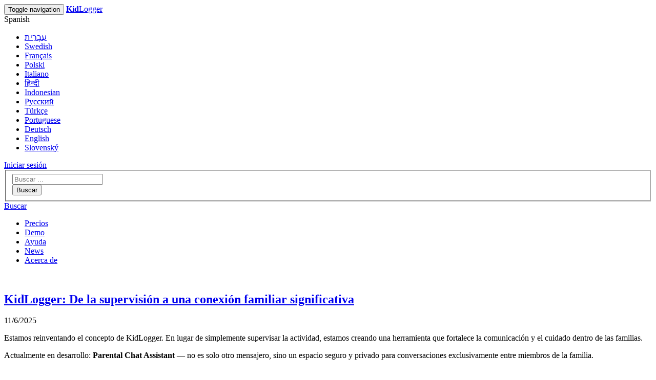

--- FILE ---
content_type: text/html; charset=UTF-8
request_url: https://kidlogger.net/es/blog/index/page/2
body_size: 10615
content:
<!DOCTYPE html PUBLIC "-//W3C//DTD XHTML 1.0 Transitional//EN" "http://www.w3.org/TR/xhtml1/DTD/xhtml1-transitional.dtd"><html xmlns="http://www.w3.org/1999/xhtml">

<head>
	<title></title>
	<meta http-equiv="Content-Type" content="text/html; charset=UTF-8" />
<meta http-equiv="Content-Language" content="en-US" />
	<meta name="viewport" content="width=device-width, initial-scale=1, shrink-to-fit=no">

    <!-- Google tag (gtag.js) -->
<script async src="https://www.googletagmanager.com/gtag/js?id=G-6TGB9EY9C3"></script>
<script>
  window.dataLayer = window.dataLayer || [];
    function gtag(){dataLayer.push(arguments);}
      gtag('js', new Date());
      
        gtag('config', 'G-6TGB9EY9C3');
        </script>
        <!-- End Google Tag Manager -->
    
    <link href="/favicon.ico?v=1489574987" rel="favicon" />
	
	<link href="/css/jquery-ui-1.8.2.css" rel="stylesheet" type="text/css" media="screen" />

	<link href="/css/tools.css?v=1507536865" rel="stylesheet" type="text/css" media="screen" />
<link href="/css/font-awesome.min.css?v=1490177874" rel="stylesheet" type="text/css" media="screen" />
<link href="/css/dropdown.css?v=1489480528" rel="stylesheet" type="text/css" media="screen" />
<link href="/css/app.css?v=1746588256" rel="stylesheet" type="text/css" media="screen" />
<link href="/css/custom.css?v=1679925652" rel="stylesheet" type="text/css" media="screen" />

    <!--[if lt IE 7]><link href="/css/ie.css" rel="stylesheet" type="text/css" media="screen" />
<![endif]-->
    <script src="/js/jquery.js" type="text/javascript"></script>
<script src="/js/jquery-ui.js" type="text/javascript"></script>
<script src="/js/jquery.serialize-object.min.js" type="text/javascript"></script>
<script src="/js/notify.min.js" type="text/javascript"></script>
<script src="/js/moment.js" type="text/javascript"></script>
<script src="/js/moment-range.js" type="text/javascript"></script>
<script src="/js/moment-timezone-with-data.js" type="text/javascript"></script>
<script src="/js/jquery.browser.min.js" type="text/javascript"></script>

            <script src="/js/ui/i18n/datepicker-es.js" type="text/javascript"></script>
    
    <script src="/js/json.js?v=20170314-103528" type="text/javascript"></script>
<script src="/js/bootstrap.js?v=20170314-103528" type="text/javascript"></script>
<script src="/js/tools.js?v=20230801-202640" type="text/javascript"></script>
<script src="/js/jsec/jsec.js?v=20241105-094304" type="text/javascript"></script>
<script src="/js/jsec/jsec-ui.js?v=20230518-192359" type="text/javascript"></script>
<script src="/js/dashboard.js?v=20230524-154325" type="text/javascript"></script>

    <script type="text/javascript" src="/js/notify.min.js"></script>
    

</head>

<body class="">

    <noscript>
        <iframe src="https://www.googletagmanager.com/ns.html?id=GTM-54QDJ29"
                height="0" width="0" style="display:none;visibility:hidden"></iframe>
    </noscript>
    <!-- End Google Tag Manager (noscript) -->

<div class="wrapper">

            <header>
    <nav class="navbar navbar-default">
        <div class="container">
            <div class="navbar-header">
                <button type="button" class="navbar-toggle collapsed" data-toggle="collapse" data-target="#header-menu"
                        aria-expanded="false">
                    <span class="sr-only">Toggle navigation</span>
                    <span class="icon-bar"></span>
                    <span class="icon-bar"></span>
                    <span class="icon-bar"></span>
                </button>
                
	<a href="/es/" class="logo">
		<strong>Kid</strong>Logger
	</a>
            </div>
            <div class="collapse navbar-collapse" id="header-menu">

                                        <div class="lang-menu">
        <a class="active">Spanish</a>

        <ul class="drop-lang">                <li>
					<a href="/he/blog/index/page/2">עִבְרִית</a>
                </li>
                                <li>
					<a href="/sv/blog/index/page/2">Swedish</a>
                </li>
                                <li>
					<a href="/fr/blog/index/page/2">Français</a>
                </li>
                                <li>
					<a href="/pl/blog/index/page/2">Polski</a>
                </li>
                                <li>
					<a href="/it/blog/index/page/2">Italiano</a>
                </li>
                                <li>
					<a href="/hi/blog/index/page/2">हिन्दी</a>
                </li>
                                <li>
					<a href="/is/blog/index/page/2">Indonesian</a>
                </li>
                                <li>
					<a href="/ru/blog/index/page/2">Русский </a>
                </li>
                                <li>
					<a href="/tr/blog/index/page/2">Türkçe</a>
                </li>
                                <li>
					<a href="/pt/blog/index/page/2">Portuguese</a>
                </li>
                                <li>
					<a href="/de/blog/index/page/2">Deutsch</a>
                </li>
                                <li>
					<a href="/en/blog/index/page/2">English</a>
                </li>
                                <li>
					<a href="/sk/blog/index/page/2">Slovenský</a>
                </li>
                        </ul>
    </div>
                    
                <div class="login-block">
    
        <a href="https://kidlogger.net/es/login"
           class="login btn">Iniciar sesión</a>

    </div>

                                    <div class="search-form ">
                        <form class="search-form-wrapper" action="/es/search?q="
                              method="get">
                            <a href="#" class="close-btn"></a>
                            <fieldset>
                                <div class="form-group">
                                    <input class="i-text" type="text" name="q"
                                           placeholder="Buscar ..."
                                           value=""/>
                                </div>
                                <button type="submit"
                                        class="search-submit-btn btn">Buscar</button>
                            </fieldset>
                        </form>
                    </div>
                    <a href="#" class="search-btn">Buscar</a>
                
                <ul class="nav navbar-nav top-menu">
    <li>
        <a title="Precios" href="/es/features.html">Precios</a>
    </li>
    <li>
        <a title="Demo" href="/es/demo.html">Demo</a>
    </li>
    <li>
        <a title="Soporte" href="/es/support.html">Ayuda</a>
    </li>
    <li>
        <a title="News" href="/blog/">News</a>
    </li>
    <li>
        <a title="Acerca de" href="/es/about.html">Acerca de</a>
    </li>
</ul>            </div><!-- /.navbar-collapse -->
        </div><!-- /.container-fluid -->
    </nav>
</header>

    <script type="text/javascript">
        (function ($) {
            'use strict';

            $('.search-submit-btn').on('click', function () {
                var form = $(this).closest('form');
                var value = form.find('input').val();

                if (!value.length)
                    return false;

                form.submit();
            });

            $(document).on('click', '.search-btn', function (e) {
                $('.search-form').addClass('active').find('input').focus();
                e.preventDefault();
            }).on('click', '.close-btn', function (e) {
                e.preventDefault();
                $('.search-form').removeClass('active');
            }).on('click', '.lang-menu > .active', function (e) {
                e.preventDefault();
            });
        })(jQuery);
    </script>
    
                <div class="tabs-head">
            &nbsp;
        </div>
    
    <div id="content" class="container">
        
                <div class="blog-list">
            
			
            	<div class="blog-item">
		<h2><a href="/es/blog/moving-from-monitoring.html">KidLogger: De la supervisión a una conexión familiar significativa</a></h2>
		<span class="archive-period">11/6/2025</span>

		
		<p>Estamos reinventando el concepto de KidLogger. En lugar de  simplemente supervisar la actividad, estamos creando una herramienta que  fortalece la comunicaci&oacute;n y el cuidado dentro de las familias.</p>
<p>Actualmente en desarrollo: <strong>Parental Chat Assistant</strong> &mdash; no es solo otro mensajero, sino un espacio seguro y privado para conversaciones exclusivamente entre miembros de la familia.</p>
<p>&iquest;Qu&eacute; lo hace diferente?</p>		<a class="readon" href="/es/blog/moving-from-monitoring.html">Read the rest of this entry &raquo;</a>
	</div>
	<div class="blog-item">
		<h2><a href="/es/blog/hindi-anounce.html">¡El servidor de KidLogger ahora está disponible en hindi!</a></h2>
		<span class="archive-period">5/6/2025</span>

		
		<p><img style="float: left; margin-right: 10px;" src="/upload/media/692d5ed9cbd4e38141b064462386fdf607be09fe-1f30-4bf7-b899-89291290465f.png" alt="" width="300" />El hindi es uno de los idiomas m&aacute;s hablados del mundo, con m&aacute;s de 500 millones de hablantes, principalmente en India y pa&iacute;ses del sur de Asia. Agregar soporte para hindi hace que KidLogger sea m&aacute;s accesible para millones de padres y maestros preocupados por la seguridad de los ni&ntilde;os en el entorno digital.</p>
<p>Puedes usar el sitio web y el panel de control en tu idioma nativo. Simplemente selecciona हिन्दी (Hindi) en el men&uacute; de selecci&oacute;n de idioma en la parte superior de la p&aacute;gina.</p>
<p>&iexcl;Gracias por tu confianza!</p>
<p>El equipo de KidLogger.net</p>		<a class="readon" href="/es/blog/hindi-anounce.html">Read the rest of this entry &raquo;</a>
	</div>
	<div class="blog-item">
		<h2><a href="/es/blog/anounce-android-15.html">Nueva versión de KidLogger PRO para Android lanzada (Compatible con Android 14 y 15)</a></h2>
		<span class="archive-period">8/5/2025</span>

		
		<p><img src="/upload/media/4ae19e18f360180069e2ab10da60bf3fAndroid_14_official_logo.svg.png" alt="" width="256" height="256" align="left" />Nos complace anunciar el lanzamiento de la versi&oacute;n actualizada de KidLogger PRO para Android. Esta versi&oacute;n ahora es compatible con Android 14 y 15. La versi&oacute;n anterior era compatible &uacute;nicamente con Android 13 y versiones anteriores.</p>
<p><strong>Nota importante:</strong> Esta es una versi&oacute;n de prueba. Algunas funciones de monitoreo pueden no funcionar correctamente y podr&iacute;an surgir problemas de compatibilidad con ciertos modelos de tel&eacute;fonos inteligentes.</p>
<p>Le pedimos que instale la nueva versi&oacute;n en sus dispositivos y pruebe todas las funciones de monitoreo, incluyendo el registro de llamadas y mensajes, seguimiento del uso de aplicaciones, monitoreo de ubicaci&oacute;n, capturas de pantalla y otras funciones.</p>		<a class="readon" href="/es/blog/anounce-android-15.html">Read the rest of this entry &raquo;</a>
	</div>
	<div class="blog-item">
		<h2><a href="/es/blog/pca-is-in-play.html">Parental Chat Assistant ahora está disponible en el Play Market</a></h2>
		<span class="archive-period">1/3/2025</span>

		
		<p>&nbsp;</p>
<p><img style="float: left; margin-right: 20px;" src="/upload/media/de0be6e399ad3282e8c0099457a341a7chat_assistant.png" alt="" width="300" />El programa <strong>Parental Chat Assistant</strong> ahora est&aacute; disponible para todos los usuarios en el <strong>Google Play Market</strong>. Ahora puedes instalarlo en tu dispositivo y comenzar a utilizarlo para una comunicaci&oacute;n conveniente y segura en la familia.</p>
<p><strong>&iquest;Qu&eacute; hay de nuevo?</strong></p>
<ul>
<li>Instalaci&oacute;n f&aacute;cil a trav&eacute;s del Play Market</li>
<li>Chat conveniente con texto, voz, fotos y videos</li>
</ul>		<a class="readon" href="/es/blog/pca-is-in-play.html">Read the rest of this entry &raquo;</a>
	</div>
	<div class="blog-item">
		<h2><a href="/es/blog/wailand22.html">KidLogger para Ubuntu 22</a></h2>
		<span class="archive-period">8/1/2025</span>

		
		<div>
<p>La nueva versi&oacute;n del agente KidLogger se ha probado correctamente en Ubuntu 22.</p>
<p>Pero para que funcione, debes desactivar Wayland en Ubuntu 22.04 Desktop.</p>
<p>Wayland es un protocolo de comunicaci&oacute;n que define c&oacute;mo interact&uacute;an el servidor de visualizaci&oacute;n y sus clientes. Por defecto, el entorno GNOME de&nbsp;<a href="https://linuxconfig.org/ubuntu-22-04-download " target="_blank" rel="noopener">Ubuntu 22.04 Jammy Jellyfish</a>&nbsp;ya utiliza Wayland, pero tambi&eacute;n puedes cargar el servidor Xorg.</p>
</div>		<a class="readon" href="/es/blog/wailand22.html">Read the rest of this entry &raquo;</a>
	</div>
	<div class="blog-item">
		<h2><a href="/es/blog/prevent-antivirus-general.html">Cómo Prevenir la Eliminación del Agente Kidlogger por los Servicios Antivirus en Windows</a></h2>
		<span class="archive-period">19/12/2024</span>

		
		<p>El software antivirus juega un papel crucial en la protecci&oacute;n de tu computadora, pero a veces puede eliminar err&oacute;neamente aplicaciones leg&iacute;timas como el agente Kidlogger. A partir de la &uacute;ltima actualizaci&oacute;n, se requieren pasos adicionales para garantizar que el agente funcione correctamente sin interferencias. Sigue esta gu&iacute;a para configurar adecuadamente tu software antivirus y mantener Kidlogger funcionando sin problemas.</p>		<a class="readon" href="/es/blog/prevent-antivirus-general.html">Read the rest of this entry &raquo;</a>
	</div>
	<div class="blog-item">
		<h2><a href="/es/blog/pca-anounce.html">Parental Chat Assistant – Comunicación sin Fronteras para Toda la Familia!</a></h2>
		<span class="archive-period">16/12/2024</span>

		
		<p><img style="float: left; margin-left: 10px; margin-right: 10px;" src="/upload/media/a77ddacba36c7102393a07bc9bdfacfcphoto_5458483110992800573_x.jpg" alt="" width="250" height="250" /></p>
<h2><strong>Parental Chat Assistant &ndash; &iexcl;mantente conectado con tus seres queridos!</strong></h2>
<p><strong>SafeJKA</strong> es conocida por sus soluciones innovadoras en el control parental. Ahora presentamos <strong>Parental Chat Assistant</strong> (KidLogger PCA), una nueva generaci&oacute;n de herramientas de comunicaci&oacute;n familiar.</p>
<p>En el mundo actual, la tecnolog&iacute;a nos ayuda a mantenernos conectados, pero &iquest;c&oacute;mo hacer que la comunicaci&oacute;n entre generaciones sea m&aacute;s sencilla, c&oacute;moda y agradable? <strong>Parental Chat Assistant</strong> est&aacute; dise&ntilde;ado precisamente para eso. Ayuda a los padres, hijos y abuelos a comunicarse de manera segura y eficiente.</p>
<h3><strong>&iquest;Qu&eacute; puedes hacer con Parental Chat Assistant?</strong></h3>
<ul>
<li><strong>Crear tareas interesantes</strong> &ndash; env&iacute;a acertijos y encargos a los miembros de tu familia.</li>
</ul>
<p><a href="mailto:help@kidlogger.net?subject=Let us know when Parental Chat Assistant is available, Join the betta &gt;&gt;"> <strong>&iexcl;Quiero participar en la prueba!&gt;&gt;</strong> </a></p>		<a class="readon" href="/es/blog/pca-anounce.html">Read the rest of this entry &raquo;</a>
	</div>
	<div class="blog-item">
		<h2><a href="/es/blog/in-your-country.html">Lanza un servicio local de control parental en tu país con KidLogger</a></h2>
		<span class="archive-period">30/11/2024</span>

		
		<p><img style="margin-right: 20px;" src="/upload/media/67b2d7d78f589e58aa7980b9a4851e36c5bcfe4d-f375-4322-8b0f-83955c5550ff.jpg" alt="" width="300" align="left" /></p>
<p>&iquest;Quieres ofrecer a los habitantes de tu pa&iacute;s una soluci&oacute;n de calidad para proteger a los ni&ntilde;os en l&iacute;nea? <strong>KidLogger</strong> te da la oportunidad de comprar un <strong>servidor con licencia</strong> con <strong>funcionalidad white-label</strong>.</p>
<h3>&iquest;Por qu&eacute; es beneficioso para ti?</h3>
<ul>
<li><strong>Personalizaci&oacute;n total</strong>: Personaliza la interfaz y agrega funciones locales.</li>
<li><strong>Cumplimiento de leyes</strong>: Ubica el servidor en tu jurisdicci&oacute;n para cumplir con los requisitos de almacenamiento de datos.</li>
<li><strong>Ingreso adicional</strong>: Lanza un <strong>negocio &uacute;nico de control parental</strong>.</li>
<li><strong>Eludir restricciones</strong>: Servicio disponible sin bloqueos.</li>
</ul>
<p>&nbsp;</p>		<a class="readon" href="/es/blog/in-your-country.html">Read the rest of this entry &raquo;</a>
	</div>
	<div class="blog-item">
		<h2><a href="/es/blog/redmi-oppo-poco.html">Cómo configurar KidLogger en Xiaomi, Redmi, Oppo y Poco para un funcionamiento estable</a></h2>
		<span class="archive-period">31/10/2024</span>

		
		<p>&nbsp;</p>
<h2>&iquest;Por qu&eacute; no funciona KidLogger en Xiaomi, Redmi, Oppo y Poco?</h2>
<p>Nuestros usuarios han notado desde hace tiempo que el programa Kidlogger se detiene en los tel&eacute;fonos Xiaomi Redmi, Oppo y Poco.<br />Esto se debe a que en los tel&eacute;fonos Android de gama baja, MIUI cierra los procesos en segundo plano para ahorrar recursos.<br />Recientemente encontramos una manera de fijar algunos programas en segundo plano para evitar que el sistema los cierre.</p>		<a class="readon" href="/es/blog/redmi-oppo-poco.html">Read the rest of this entry &raquo;</a>
	</div>
	<div class="blog-item">
		<h2><a href="/es/blog/poco-phones.html">KidLogger PRO en teléfonos POCO</a></h2>
		<span class="archive-period">26/9/2024</span>

		
		<p>Entre nuestros clientes no hay muchos usuarios de tel&eacute;fonos POCO. Esto no se debe a que estos dispositivos sean malos; son bastante buenos, aunque no pertenecen a la gama alta. Sin embargo, estos tel&eacute;fonos tienen ciertas particularidades que dificultan la instalaci&oacute;n del software de monitoreo. Por un lado, algunas configuraciones est&aacute;n en lugares inusuales para Android, y por otro, todas las aplicaciones instaladas usan un esquema adaptativo de ahorro de energ&iacute;a. Esto significa que el sistema Android puede desactivar todas las aplicaciones en segundo plano si considera que la bater&iacute;a o la memoria son insuficientes, lo que causa fallos en el funcionamiento del control parental.</p>		<a class="readon" href="/es/blog/poco-phones.html">Read the rest of this entry &raquo;</a>
	</div>

<div class="blog-pagination" style="font-size: 1.4em; margin-top: 30px;">
            <a href="/es/blog/index/page/1"
           class="previous float-right">Newest Entries &raquo;</a>
    
            <a href="/es/blog/index/page/3"
           class="next float-left">&laquo; Older Entries</a>
    </div>
                    </div>

                    <div id="right-sb"
                 class="aside ">
                                <div class="clear"></div>
                <p>Aquí puedes encontrar tutoriales, artículos y anuncios sobre KidLogger SAS: qué nuevas funciones hemos implementado, cómo instalar KidLogger y cómo configurar la supervisión de usuarios para diferentes plataformas como Windows, Mac, Android.</p>
<p>Nos encantaría escuchar cualquier sugerencia que tengas para mejorar KidLogger.</p>
<hr />
<h3><a href="/mainfeatures.html">"Nunca dejes a los niños y empleados sin supervisión."</a><strong><br /></strong></h3>
<hr />
<script src="https://platform-api.sharethis.com/js/sharethis.js#property=67f5ec8359793500196ab177&product=inline-share-buttons&source=platform" type="text/javascript"></script>
<div class="sharethis-inline-share-buttons"></div>
<hr /><h3>Archive</h3>

<div class="form-group">
    <select name="blogdate" id="blogdate" class="form-control input-lg">
        <option value="/blog/">--All news--</option>
                                <option value="/es/blog/2026/1/" >
                January, 2026 (1)
            </option>
                                <option value="/es/blog/2025/12/" >
                December, 2025 (2)
            </option>
                                <option value="/es/blog/2025/11/" >
                November, 2025 (2)
            </option>
                                <option value="/es/blog/2025/10/" >
                October, 2025 (3)
            </option>
                                <option value="/es/blog/2025/9/" >
                September, 2025 (2)
            </option>
                                <option value="/es/blog/2025/6/" >
                June, 2025 (2)
            </option>
                                <option value="/es/blog/2025/5/" >
                May, 2025 (1)
            </option>
                                <option value="/es/blog/2025/3/" >
                March, 2025 (1)
            </option>
                                <option value="/es/blog/2025/1/" >
                January, 2025 (1)
            </option>
                                <option value="/es/blog/2024/12/" >
                December, 2024 (2)
            </option>
                                <option value="/es/blog/2024/11/" >
                November, 2024 (1)
            </option>
                                <option value="/es/blog/2024/10/" >
                October, 2024 (1)
            </option>
                                <option value="/es/blog/2024/9/" >
                September, 2024 (2)
            </option>
                                <option value="/es/blog/2023/6/" >
                June, 2023 (1)
            </option>
                                <option value="/es/blog/2022/11/" >
                November, 2022 (1)
            </option>
                                <option value="/es/blog/2022/5/" >
                May, 2022 (1)
            </option>
                                <option value="/es/blog/2022/3/" >
                March, 2022 (3)
            </option>
                                <option value="/es/blog/2022/2/" >
                February, 2022 (3)
            </option>
                                <option value="/es/blog/2021/11/" >
                November, 2021 (4)
            </option>
                                <option value="/es/blog/2021/10/" >
                October, 2021 (1)
            </option>
                                <option value="/es/blog/2021/9/" >
                September, 2021 (1)
            </option>
                                <option value="/es/blog/2021/6/" >
                June, 2021 (2)
            </option>
                                <option value="/es/blog/2021/3/" >
                March, 2021 (3)
            </option>
                                <option value="/es/blog/2020/10/" >
                October, 2020 (1)
            </option>
                                <option value="/es/blog/2020/9/" >
                September, 2020 (2)
            </option>
                                <option value="/es/blog/2020/8/" >
                August, 2020 (1)
            </option>
                                <option value="/es/blog/2020/7/" >
                July, 2020 (1)
            </option>
                                <option value="/es/blog/2020/5/" >
                May, 2020 (1)
            </option>
                                <option value="/es/blog/2020/4/" >
                April, 2020 (3)
            </option>
                                <option value="/es/blog/2020/1/" >
                January, 2020 (1)
            </option>
                                <option value="/es/blog/2019/12/" >
                December, 2019 (1)
            </option>
                                <option value="/es/blog/2019/10/" >
                October, 2019 (1)
            </option>
                                <option value="/es/blog/2019/9/" >
                September, 2019 (2)
            </option>
                                <option value="/es/blog/2019/6/" >
                June, 2019 (1)
            </option>
                                <option value="/es/blog/2019/5/" >
                May, 2019 (1)
            </option>
                                <option value="/es/blog/2019/4/" >
                April, 2019 (1)
            </option>
                                <option value="/es/blog/2019/2/" >
                February, 2019 (1)
            </option>
                                <option value="/es/blog/2019/1/" >
                January, 2019 (2)
            </option>
                                <option value="/es/blog/2018/12/" >
                December, 2018 (1)
            </option>
                                <option value="/es/blog/2018/7/" >
                July, 2018 (1)
            </option>
                                <option value="/es/blog/2018/6/" >
                June, 2018 (4)
            </option>
                                <option value="/es/blog/2018/2/" >
                February, 2018 (1)
            </option>
                                <option value="/es/blog/2017/12/" >
                December, 2017 (1)
            </option>
                                <option value="/es/blog/2017/10/" >
                October, 2017 (2)
            </option>
                                <option value="/es/blog/2017/8/" >
                August, 2017 (1)
            </option>
                                <option value="/es/blog/2017/6/" >
                June, 2017 (1)
            </option>
                                <option value="/es/blog/2017/5/" >
                May, 2017 (3)
            </option>
                                <option value="/es/blog/2017/4/" >
                April, 2017 (2)
            </option>
                                <option value="/es/blog/2017/3/" >
                March, 2017 (2)
            </option>
                                <option value="/es/blog/2017/2/" >
                February, 2017 (2)
            </option>
                                <option value="/es/blog/2017/1/" >
                January, 2017 (1)
            </option>
                                <option value="/es/blog/2016/12/" >
                December, 2016 (1)
            </option>
                                <option value="/es/blog/2016/10/" >
                October, 2016 (4)
            </option>
                                <option value="/es/blog/2016/6/" >
                June, 2016 (1)
            </option>
                                <option value="/es/blog/2016/5/" >
                May, 2016 (1)
            </option>
                                <option value="/es/blog/2016/4/" >
                April, 2016 (2)
            </option>
                                <option value="/es/blog/2016/3/" >
                March, 2016 (3)
            </option>
                                <option value="/es/blog/2016/2/" >
                February, 2016 (2)
            </option>
                                <option value="/es/blog/2015/11/" >
                November, 2015 (1)
            </option>
                                <option value="/es/blog/2015/7/" >
                July, 2015 (1)
            </option>
                                <option value="/es/blog/2015/3/" >
                March, 2015 (1)
            </option>
                                <option value="/es/blog/2015/2/" >
                February, 2015 (1)
            </option>
                                <option value="/es/blog/2014/5/" >
                May, 2014 (1)
            </option>
                                <option value="/es/blog/2013/11/" >
                November, 2013 (1)
            </option>
                                <option value="/es/blog/2013/8/" >
                August, 2013 (1)
            </option>
                                <option value="/es/blog/2013/6/" >
                June, 2013 (1)
            </option>
                                <option value="/es/blog/2013/2/" >
                February, 2013 (1)
            </option>
                                <option value="/es/blog/2012/10/" >
                October, 2012 (1)
            </option>
                                <option value="/es/blog/2012/7/" >
                July, 2012 (2)
            </option>
                                <option value="/es/blog/2012/6/" >
                June, 2012 (1)
            </option>
                                <option value="/es/blog/2012/5/" >
                May, 2012 (2)
            </option>
                                <option value="/es/blog/2012/4/" >
                April, 2012 (1)
            </option>
                                <option value="/es/blog/2012/2/" >
                February, 2012 (3)
            </option>
                                <option value="/es/blog/2012/1/" >
                January, 2012 (1)
            </option>
                                <option value="/es/blog/2011/12/" >
                December, 2011 (2)
            </option>
                                <option value="/es/blog/2011/11/" >
                November, 2011 (5)
            </option>
                                <option value="/es/blog/2011/8/" >
                August, 2011 (1)
            </option>
                                <option value="/es/blog/2011/7/" >
                July, 2011 (1)
            </option>
                                <option value="/es/blog/2011/4/" >
                April, 2011 (3)
            </option>
                                <option value="/es/blog/2011/3/" >
                March, 2011 (1)
            </option>
                                <option value="/es/blog/2010/12/" >
                December, 2010 (3)
            </option>
                                <option value="/es/blog/2010/10/" >
                October, 2010 (2)
            </option>
                                <option value="/es/blog/2010/6/" >
                June, 2010 (1)
            </option>
                                <option value="/es/blog/2009/11/" >
                November, 2009 (1)
            </option>
            </select>
</div>

<script type="text/javascript">
    (function ($) {
        $(function () {
            $('#blogdate').change(function() {
                document.location.href = $(this).val();
            });
        })
    })(jQuery)
</script>

<div class="clear"></div>
<br /><h3>Últimas noticias</h3>
<ul class="inline-news-list">

			<li>
    <span class="date">
        <small>08</small>
	    ene.    </span>
			<div class="news-post">
				<a class="float-left" href="/es/blog/par-chat-assistant-google-play.html"
				   title="Parental Chat Assistant ya está disponible en Google Play">Parental Chat Assistant ya está disponible en Google Play</a>
			</div>
		</li>
			<li>
    <span class="date">
        <small>30</small>
	    dic.    </span>
			<div class="news-post">
				<a class="float-left" href="/es/blog/use-mozilla-to-confrm-encr.html"
				   title="Aviso importante: use Mozilla Firefox para la confirmación del cifrado">Aviso importante: use Mozilla Firefox para la confirmación del cifrado</a>
			</div>
		</li>
			<li>
    <span class="date">
        <small>10</small>
	    dic.    </span>
			<div class="news-post">
				<a class="float-left" href="/es/blog/10-tips-ages5-10.html"
				   title="10 Practical Tips for Raising Children Ages 5–10">10 Practical Tips for Raising Children Ages 5–10</a>
			</div>
		</li>
			<li>
    <span class="date">
        <small>22</small>
	    nov.    </span>
			<div class="news-post">
				<a class="float-left" href="/es/blog/unsafe-web-site-misidentified-alarm.html"
				   title="Misidentified alarm for Chrome browser users">Misidentified alarm for Chrome browser users</a>
			</div>
		</li>
			<li>
    <span class="date">
        <small>17</small>
	    nov.    </span>
			<div class="news-post">
				<a class="float-left" href="/es/blog/deprecated-android-unwanted-application-features-api.html"
				   title="Deprecating Android' unwanted features in KidLogger PRO   ">Deprecating Android' unwanted features in KidLogger PRO   </a>
			</div>
		</li>
			<li>
    <span class="date">
        <small>21</small>
	    oct.    </span>
			<div class="news-post">
				<a class="float-left" href="/es/blog/no-location.html"
				   title="Nunca publiques la foto de tu hijo con datos de ubicación">Nunca publiques la foto de tu hijo con datos de ubicación</a>
			</div>
		</li>
			<li>
    <span class="date">
        <small>17</small>
	    oct.    </span>
			<div class="news-post">
				<a class="float-left" href="/es/blog/tiktok17-10-2025.html"
				   title="Cómo TikTok atrapa la atención de los niños">Cómo TikTok atrapa la atención de los niños</a>
			</div>
		</li>
			<li>
    <span class="date">
        <small>11</small>
	    oct.    </span>
			<div class="news-post">
				<a class="float-left" href="/es/blog/web-block-10-11-2025.html"
				   title="Novedades en KidLogger — Bloqueo de sitios web">Novedades en KidLogger — Bloqueo de sitios web</a>
			</div>
		</li>
			<li>
    <span class="date">
        <small>30</small>
	    sept.    </span>
			<div class="news-post">
				<a class="float-left" href="/es/blog/how-much-screen-time.html"
				   title="Recomendaciones por edad: ¿cuánto tiempo de pantalla es seguro para los niños?">Recomendaciones por edad: ¿cuánto tiempo de pantalla es seguro para...</a>
			</div>
		</li>
			<li>
    <span class="date">
        <small>24</small>
	    sept.    </span>
			<div class="news-post">
				<a class="float-left" href="/es/blog/cyberbullying24-09-2025.html"
				   title="Ciberacoso: Historias que no podemos ignorar">Ciberacoso: Historias que no podemos ignorar</a>
			</div>
		</li>
	</ul>
            </div><!-- #right-sb -->
            

            <div class="clear"></div>
                        <div class="clear"></div>
        </div><!-- #container -->
    </div><!-- #wrapper -->

    
	<script>
        $(function() {
            // Decrypt page
            jsecUI.decryptPage('/es/profile/get-encrypt');
            // Clear encryption cache on logout
            $('.logout-btn').click(function() {
                jsec.purge();
            });
        });
	</script>

            <footer>
    <div class="container">

        

        <!--Kidlogger footer-->
        <div class="footer-lt-block">
            <p><span class="footer-title">Kidlogger</span></p>
<p>Mantén a salvo a tu hijo o adolescente con KidLogger — una herramienta sencilla de rastreo telefónico y control parental.</p>
<p><a href="http://www.facebook.com/kidlogger.net/" target="_blank" class="footer-btn btn"><img src="/img/facebook.png" alt="" />Síguenos en Facebook</a></p>        </div><!-- .kidlogger-lt-block -->

        <div class="footer-rt-block">
            <div class="company footer-content-block"><span class="footer-title">Información</span> 
<ul class="footer-list">
<li><a href="/about.html">Contactos</a></li>
<li><a href="/affiliate.html">Asociación de Marca Blanca</a></li>
<li><a href="/press.html">Prensa</a></li>
<li><a href="https://github.com/SafeJKA/Kidlogger">Código fuente abierto</a></li>
<li><a href="/academic-research.html">Conjunto de datos de investigación</a></li>
</ul>
</div>
<div class="social footer-content-block"><a href="/academic-research.html"><span class="footer-title">Nuestras Apps</span> </a> 
<ul class="footer-list">
<a href="/academic-research.html"> </a>
<li><a href="/academic-research.html"></a><a href="/kidlogger-android-features.html">KidLogger</a></li>
<li><a href="/kidlogger-android-pro.html">KidLogger PRO</a></li>
<li><a href="/blog/parental-time-control-for-android.html">Control parental de tiempo para Android</a></li>
</ul>
</div>            <div class="head-office footer-content-block"><span class="footer-title">Funciones</span> 
<ul class="footer-list">
<li><a href="https://kidlogger.net/blog/enable-end-2-end-encryption.html">Cifrado de extremo a extremo</a></li>
<li><a href="https://kidlogger.net/kidlogger-android-pro.html">Grabación de llamadas telefónicas</a></li>
<li><a href="https://kidlogger.net/kidlogger-android-pro.html">Registro de chats de mensajería</a></li>
<li><a href="https://kidlogger.net/kidlogger-android-pro.html">Seguimiento de ubicación del teléfono</a></li>
<li><a href="https://kidlogger.net/blog/remotecontrol.html">Control remoto</a></li>
</ul>
</div>        </div><!-- .kidlogger-rt-block -->

        <div class="clearfix"></div>

                        <div class="lang-menu">
        <a class="active">Spanish</a>

        <ul class="drop-lang">                <li>
					<a href="/he/blog/index/page/2">עִבְרִית</a>
                </li>
                                <li>
					<a href="/sv/blog/index/page/2">Swedish</a>
                </li>
                                <li>
					<a href="/fr/blog/index/page/2">Français</a>
                </li>
                                <li>
					<a href="/pl/blog/index/page/2">Polski</a>
                </li>
                                <li>
					<a href="/it/blog/index/page/2">Italiano</a>
                </li>
                                <li>
					<a href="/hi/blog/index/page/2">हिन्दी</a>
                </li>
                                <li>
					<a href="/is/blog/index/page/2">Indonesian</a>
                </li>
                                <li>
					<a href="/ru/blog/index/page/2">Русский </a>
                </li>
                                <li>
					<a href="/tr/blog/index/page/2">Türkçe</a>
                </li>
                                <li>
					<a href="/pt/blog/index/page/2">Portuguese</a>
                </li>
                                <li>
					<a href="/de/blog/index/page/2">Deutsch</a>
                </li>
                                <li>
					<a href="/en/blog/index/page/2">English</a>
                </li>
                                <li>
					<a href="/sk/blog/index/page/2">Slovenský</a>
                </li>
                        </ul>
    </div>
            
        <div class="copyright">
<p>© SafeJKA, KidLogger.net, All rights reserved.  <a href="/privacy.html">Privacy Policy</a> <a href="/terms-of-service.html">Terms of Service</a></p>
</div>
        
    </div><!-- .container -->
</footer>
    
    
    <script charset="utf-8" src="/js/app.js?v=20170719-100426" type="text/javascript"></script>

    
    <script type="text/javascript">
        $('.nav-tabs a').click(function (e) {
            e.preventDefault();
            $(this).tab('show');
        });

        if ($('.show-aside').length) {
            $('.show-aside').on('click', function (e) {
                e.preventDefault;
                $('.aside').toggleClass('active');

            });
        }

        if ($('.close-filter').length) {
            $('.close-filter').on('click', function (e) {
                e.preventDefault;
                $('.aside').removeClass('active');

            });
        }

        if ($('.show-frame').length) {
            $('.show-frame').on('click', function (e) {
                e.preventDefault;
                $('.frame-slide').slideToggle(350);

            });
        }

        var defaultTz = "";

        if (!defaultTz)
            defaultTz = moment.tz.guess();

        // Need to include moment-with-locales.min.js instead of moment.js
        moment.locale('es');

        setCookie('tz', defaultTz);

                function s4() {
            return Math.floor((1 + Math.random()) * 0x10000)
                .toString(16)
                .substring(1);
        }

        function guid() {
            return s4() + s4() + '-' + s4() + '-' + s4() + '-' +
                s4() + '-' + s4() + s4() + s4();
        }

        const COOKIE_SECURITY = 'cookie-guid';

        if (!getCookie(COOKIE_SECURITY)) {
            setCookie(COOKIE_SECURITY, guid(), {
                expires: 3600 * 24 * 30 * 12 * 10,
                path: '/',
                SameSite: 'Strict'
            });
        }
            </script>

</body>
</html>
